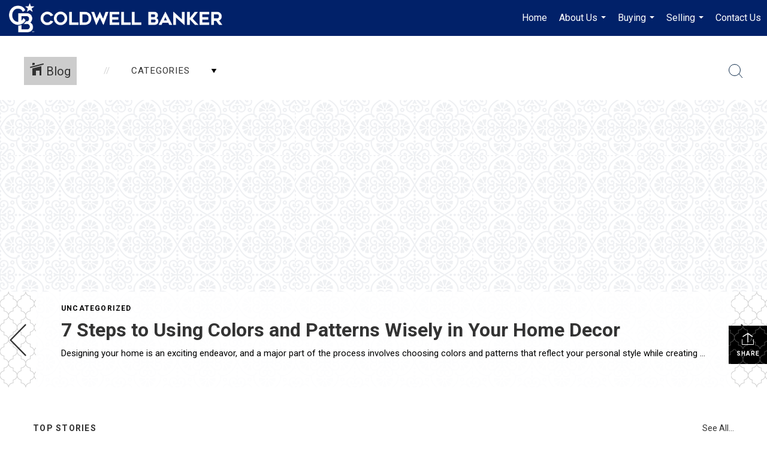

--- FILE ---
content_type: text/html; charset=utf-8
request_url: https://www.google.com/recaptcha/api2/anchor?ar=1&k=6LdmtrYUAAAAAAHk0DIYZUZov8ZzYGbtAIozmHtV&co=aHR0cHM6Ly9yaWNod2lsbHJlYWx0eS5jb206NDQz&hl=en&v=PoyoqOPhxBO7pBk68S4YbpHZ&size=invisible&anchor-ms=20000&execute-ms=30000&cb=qf3zvcwv08qs
body_size: 48371
content:
<!DOCTYPE HTML><html dir="ltr" lang="en"><head><meta http-equiv="Content-Type" content="text/html; charset=UTF-8">
<meta http-equiv="X-UA-Compatible" content="IE=edge">
<title>reCAPTCHA</title>
<style type="text/css">
/* cyrillic-ext */
@font-face {
  font-family: 'Roboto';
  font-style: normal;
  font-weight: 400;
  font-stretch: 100%;
  src: url(//fonts.gstatic.com/s/roboto/v48/KFO7CnqEu92Fr1ME7kSn66aGLdTylUAMa3GUBHMdazTgWw.woff2) format('woff2');
  unicode-range: U+0460-052F, U+1C80-1C8A, U+20B4, U+2DE0-2DFF, U+A640-A69F, U+FE2E-FE2F;
}
/* cyrillic */
@font-face {
  font-family: 'Roboto';
  font-style: normal;
  font-weight: 400;
  font-stretch: 100%;
  src: url(//fonts.gstatic.com/s/roboto/v48/KFO7CnqEu92Fr1ME7kSn66aGLdTylUAMa3iUBHMdazTgWw.woff2) format('woff2');
  unicode-range: U+0301, U+0400-045F, U+0490-0491, U+04B0-04B1, U+2116;
}
/* greek-ext */
@font-face {
  font-family: 'Roboto';
  font-style: normal;
  font-weight: 400;
  font-stretch: 100%;
  src: url(//fonts.gstatic.com/s/roboto/v48/KFO7CnqEu92Fr1ME7kSn66aGLdTylUAMa3CUBHMdazTgWw.woff2) format('woff2');
  unicode-range: U+1F00-1FFF;
}
/* greek */
@font-face {
  font-family: 'Roboto';
  font-style: normal;
  font-weight: 400;
  font-stretch: 100%;
  src: url(//fonts.gstatic.com/s/roboto/v48/KFO7CnqEu92Fr1ME7kSn66aGLdTylUAMa3-UBHMdazTgWw.woff2) format('woff2');
  unicode-range: U+0370-0377, U+037A-037F, U+0384-038A, U+038C, U+038E-03A1, U+03A3-03FF;
}
/* math */
@font-face {
  font-family: 'Roboto';
  font-style: normal;
  font-weight: 400;
  font-stretch: 100%;
  src: url(//fonts.gstatic.com/s/roboto/v48/KFO7CnqEu92Fr1ME7kSn66aGLdTylUAMawCUBHMdazTgWw.woff2) format('woff2');
  unicode-range: U+0302-0303, U+0305, U+0307-0308, U+0310, U+0312, U+0315, U+031A, U+0326-0327, U+032C, U+032F-0330, U+0332-0333, U+0338, U+033A, U+0346, U+034D, U+0391-03A1, U+03A3-03A9, U+03B1-03C9, U+03D1, U+03D5-03D6, U+03F0-03F1, U+03F4-03F5, U+2016-2017, U+2034-2038, U+203C, U+2040, U+2043, U+2047, U+2050, U+2057, U+205F, U+2070-2071, U+2074-208E, U+2090-209C, U+20D0-20DC, U+20E1, U+20E5-20EF, U+2100-2112, U+2114-2115, U+2117-2121, U+2123-214F, U+2190, U+2192, U+2194-21AE, U+21B0-21E5, U+21F1-21F2, U+21F4-2211, U+2213-2214, U+2216-22FF, U+2308-230B, U+2310, U+2319, U+231C-2321, U+2336-237A, U+237C, U+2395, U+239B-23B7, U+23D0, U+23DC-23E1, U+2474-2475, U+25AF, U+25B3, U+25B7, U+25BD, U+25C1, U+25CA, U+25CC, U+25FB, U+266D-266F, U+27C0-27FF, U+2900-2AFF, U+2B0E-2B11, U+2B30-2B4C, U+2BFE, U+3030, U+FF5B, U+FF5D, U+1D400-1D7FF, U+1EE00-1EEFF;
}
/* symbols */
@font-face {
  font-family: 'Roboto';
  font-style: normal;
  font-weight: 400;
  font-stretch: 100%;
  src: url(//fonts.gstatic.com/s/roboto/v48/KFO7CnqEu92Fr1ME7kSn66aGLdTylUAMaxKUBHMdazTgWw.woff2) format('woff2');
  unicode-range: U+0001-000C, U+000E-001F, U+007F-009F, U+20DD-20E0, U+20E2-20E4, U+2150-218F, U+2190, U+2192, U+2194-2199, U+21AF, U+21E6-21F0, U+21F3, U+2218-2219, U+2299, U+22C4-22C6, U+2300-243F, U+2440-244A, U+2460-24FF, U+25A0-27BF, U+2800-28FF, U+2921-2922, U+2981, U+29BF, U+29EB, U+2B00-2BFF, U+4DC0-4DFF, U+FFF9-FFFB, U+10140-1018E, U+10190-1019C, U+101A0, U+101D0-101FD, U+102E0-102FB, U+10E60-10E7E, U+1D2C0-1D2D3, U+1D2E0-1D37F, U+1F000-1F0FF, U+1F100-1F1AD, U+1F1E6-1F1FF, U+1F30D-1F30F, U+1F315, U+1F31C, U+1F31E, U+1F320-1F32C, U+1F336, U+1F378, U+1F37D, U+1F382, U+1F393-1F39F, U+1F3A7-1F3A8, U+1F3AC-1F3AF, U+1F3C2, U+1F3C4-1F3C6, U+1F3CA-1F3CE, U+1F3D4-1F3E0, U+1F3ED, U+1F3F1-1F3F3, U+1F3F5-1F3F7, U+1F408, U+1F415, U+1F41F, U+1F426, U+1F43F, U+1F441-1F442, U+1F444, U+1F446-1F449, U+1F44C-1F44E, U+1F453, U+1F46A, U+1F47D, U+1F4A3, U+1F4B0, U+1F4B3, U+1F4B9, U+1F4BB, U+1F4BF, U+1F4C8-1F4CB, U+1F4D6, U+1F4DA, U+1F4DF, U+1F4E3-1F4E6, U+1F4EA-1F4ED, U+1F4F7, U+1F4F9-1F4FB, U+1F4FD-1F4FE, U+1F503, U+1F507-1F50B, U+1F50D, U+1F512-1F513, U+1F53E-1F54A, U+1F54F-1F5FA, U+1F610, U+1F650-1F67F, U+1F687, U+1F68D, U+1F691, U+1F694, U+1F698, U+1F6AD, U+1F6B2, U+1F6B9-1F6BA, U+1F6BC, U+1F6C6-1F6CF, U+1F6D3-1F6D7, U+1F6E0-1F6EA, U+1F6F0-1F6F3, U+1F6F7-1F6FC, U+1F700-1F7FF, U+1F800-1F80B, U+1F810-1F847, U+1F850-1F859, U+1F860-1F887, U+1F890-1F8AD, U+1F8B0-1F8BB, U+1F8C0-1F8C1, U+1F900-1F90B, U+1F93B, U+1F946, U+1F984, U+1F996, U+1F9E9, U+1FA00-1FA6F, U+1FA70-1FA7C, U+1FA80-1FA89, U+1FA8F-1FAC6, U+1FACE-1FADC, U+1FADF-1FAE9, U+1FAF0-1FAF8, U+1FB00-1FBFF;
}
/* vietnamese */
@font-face {
  font-family: 'Roboto';
  font-style: normal;
  font-weight: 400;
  font-stretch: 100%;
  src: url(//fonts.gstatic.com/s/roboto/v48/KFO7CnqEu92Fr1ME7kSn66aGLdTylUAMa3OUBHMdazTgWw.woff2) format('woff2');
  unicode-range: U+0102-0103, U+0110-0111, U+0128-0129, U+0168-0169, U+01A0-01A1, U+01AF-01B0, U+0300-0301, U+0303-0304, U+0308-0309, U+0323, U+0329, U+1EA0-1EF9, U+20AB;
}
/* latin-ext */
@font-face {
  font-family: 'Roboto';
  font-style: normal;
  font-weight: 400;
  font-stretch: 100%;
  src: url(//fonts.gstatic.com/s/roboto/v48/KFO7CnqEu92Fr1ME7kSn66aGLdTylUAMa3KUBHMdazTgWw.woff2) format('woff2');
  unicode-range: U+0100-02BA, U+02BD-02C5, U+02C7-02CC, U+02CE-02D7, U+02DD-02FF, U+0304, U+0308, U+0329, U+1D00-1DBF, U+1E00-1E9F, U+1EF2-1EFF, U+2020, U+20A0-20AB, U+20AD-20C0, U+2113, U+2C60-2C7F, U+A720-A7FF;
}
/* latin */
@font-face {
  font-family: 'Roboto';
  font-style: normal;
  font-weight: 400;
  font-stretch: 100%;
  src: url(//fonts.gstatic.com/s/roboto/v48/KFO7CnqEu92Fr1ME7kSn66aGLdTylUAMa3yUBHMdazQ.woff2) format('woff2');
  unicode-range: U+0000-00FF, U+0131, U+0152-0153, U+02BB-02BC, U+02C6, U+02DA, U+02DC, U+0304, U+0308, U+0329, U+2000-206F, U+20AC, U+2122, U+2191, U+2193, U+2212, U+2215, U+FEFF, U+FFFD;
}
/* cyrillic-ext */
@font-face {
  font-family: 'Roboto';
  font-style: normal;
  font-weight: 500;
  font-stretch: 100%;
  src: url(//fonts.gstatic.com/s/roboto/v48/KFO7CnqEu92Fr1ME7kSn66aGLdTylUAMa3GUBHMdazTgWw.woff2) format('woff2');
  unicode-range: U+0460-052F, U+1C80-1C8A, U+20B4, U+2DE0-2DFF, U+A640-A69F, U+FE2E-FE2F;
}
/* cyrillic */
@font-face {
  font-family: 'Roboto';
  font-style: normal;
  font-weight: 500;
  font-stretch: 100%;
  src: url(//fonts.gstatic.com/s/roboto/v48/KFO7CnqEu92Fr1ME7kSn66aGLdTylUAMa3iUBHMdazTgWw.woff2) format('woff2');
  unicode-range: U+0301, U+0400-045F, U+0490-0491, U+04B0-04B1, U+2116;
}
/* greek-ext */
@font-face {
  font-family: 'Roboto';
  font-style: normal;
  font-weight: 500;
  font-stretch: 100%;
  src: url(//fonts.gstatic.com/s/roboto/v48/KFO7CnqEu92Fr1ME7kSn66aGLdTylUAMa3CUBHMdazTgWw.woff2) format('woff2');
  unicode-range: U+1F00-1FFF;
}
/* greek */
@font-face {
  font-family: 'Roboto';
  font-style: normal;
  font-weight: 500;
  font-stretch: 100%;
  src: url(//fonts.gstatic.com/s/roboto/v48/KFO7CnqEu92Fr1ME7kSn66aGLdTylUAMa3-UBHMdazTgWw.woff2) format('woff2');
  unicode-range: U+0370-0377, U+037A-037F, U+0384-038A, U+038C, U+038E-03A1, U+03A3-03FF;
}
/* math */
@font-face {
  font-family: 'Roboto';
  font-style: normal;
  font-weight: 500;
  font-stretch: 100%;
  src: url(//fonts.gstatic.com/s/roboto/v48/KFO7CnqEu92Fr1ME7kSn66aGLdTylUAMawCUBHMdazTgWw.woff2) format('woff2');
  unicode-range: U+0302-0303, U+0305, U+0307-0308, U+0310, U+0312, U+0315, U+031A, U+0326-0327, U+032C, U+032F-0330, U+0332-0333, U+0338, U+033A, U+0346, U+034D, U+0391-03A1, U+03A3-03A9, U+03B1-03C9, U+03D1, U+03D5-03D6, U+03F0-03F1, U+03F4-03F5, U+2016-2017, U+2034-2038, U+203C, U+2040, U+2043, U+2047, U+2050, U+2057, U+205F, U+2070-2071, U+2074-208E, U+2090-209C, U+20D0-20DC, U+20E1, U+20E5-20EF, U+2100-2112, U+2114-2115, U+2117-2121, U+2123-214F, U+2190, U+2192, U+2194-21AE, U+21B0-21E5, U+21F1-21F2, U+21F4-2211, U+2213-2214, U+2216-22FF, U+2308-230B, U+2310, U+2319, U+231C-2321, U+2336-237A, U+237C, U+2395, U+239B-23B7, U+23D0, U+23DC-23E1, U+2474-2475, U+25AF, U+25B3, U+25B7, U+25BD, U+25C1, U+25CA, U+25CC, U+25FB, U+266D-266F, U+27C0-27FF, U+2900-2AFF, U+2B0E-2B11, U+2B30-2B4C, U+2BFE, U+3030, U+FF5B, U+FF5D, U+1D400-1D7FF, U+1EE00-1EEFF;
}
/* symbols */
@font-face {
  font-family: 'Roboto';
  font-style: normal;
  font-weight: 500;
  font-stretch: 100%;
  src: url(//fonts.gstatic.com/s/roboto/v48/KFO7CnqEu92Fr1ME7kSn66aGLdTylUAMaxKUBHMdazTgWw.woff2) format('woff2');
  unicode-range: U+0001-000C, U+000E-001F, U+007F-009F, U+20DD-20E0, U+20E2-20E4, U+2150-218F, U+2190, U+2192, U+2194-2199, U+21AF, U+21E6-21F0, U+21F3, U+2218-2219, U+2299, U+22C4-22C6, U+2300-243F, U+2440-244A, U+2460-24FF, U+25A0-27BF, U+2800-28FF, U+2921-2922, U+2981, U+29BF, U+29EB, U+2B00-2BFF, U+4DC0-4DFF, U+FFF9-FFFB, U+10140-1018E, U+10190-1019C, U+101A0, U+101D0-101FD, U+102E0-102FB, U+10E60-10E7E, U+1D2C0-1D2D3, U+1D2E0-1D37F, U+1F000-1F0FF, U+1F100-1F1AD, U+1F1E6-1F1FF, U+1F30D-1F30F, U+1F315, U+1F31C, U+1F31E, U+1F320-1F32C, U+1F336, U+1F378, U+1F37D, U+1F382, U+1F393-1F39F, U+1F3A7-1F3A8, U+1F3AC-1F3AF, U+1F3C2, U+1F3C4-1F3C6, U+1F3CA-1F3CE, U+1F3D4-1F3E0, U+1F3ED, U+1F3F1-1F3F3, U+1F3F5-1F3F7, U+1F408, U+1F415, U+1F41F, U+1F426, U+1F43F, U+1F441-1F442, U+1F444, U+1F446-1F449, U+1F44C-1F44E, U+1F453, U+1F46A, U+1F47D, U+1F4A3, U+1F4B0, U+1F4B3, U+1F4B9, U+1F4BB, U+1F4BF, U+1F4C8-1F4CB, U+1F4D6, U+1F4DA, U+1F4DF, U+1F4E3-1F4E6, U+1F4EA-1F4ED, U+1F4F7, U+1F4F9-1F4FB, U+1F4FD-1F4FE, U+1F503, U+1F507-1F50B, U+1F50D, U+1F512-1F513, U+1F53E-1F54A, U+1F54F-1F5FA, U+1F610, U+1F650-1F67F, U+1F687, U+1F68D, U+1F691, U+1F694, U+1F698, U+1F6AD, U+1F6B2, U+1F6B9-1F6BA, U+1F6BC, U+1F6C6-1F6CF, U+1F6D3-1F6D7, U+1F6E0-1F6EA, U+1F6F0-1F6F3, U+1F6F7-1F6FC, U+1F700-1F7FF, U+1F800-1F80B, U+1F810-1F847, U+1F850-1F859, U+1F860-1F887, U+1F890-1F8AD, U+1F8B0-1F8BB, U+1F8C0-1F8C1, U+1F900-1F90B, U+1F93B, U+1F946, U+1F984, U+1F996, U+1F9E9, U+1FA00-1FA6F, U+1FA70-1FA7C, U+1FA80-1FA89, U+1FA8F-1FAC6, U+1FACE-1FADC, U+1FADF-1FAE9, U+1FAF0-1FAF8, U+1FB00-1FBFF;
}
/* vietnamese */
@font-face {
  font-family: 'Roboto';
  font-style: normal;
  font-weight: 500;
  font-stretch: 100%;
  src: url(//fonts.gstatic.com/s/roboto/v48/KFO7CnqEu92Fr1ME7kSn66aGLdTylUAMa3OUBHMdazTgWw.woff2) format('woff2');
  unicode-range: U+0102-0103, U+0110-0111, U+0128-0129, U+0168-0169, U+01A0-01A1, U+01AF-01B0, U+0300-0301, U+0303-0304, U+0308-0309, U+0323, U+0329, U+1EA0-1EF9, U+20AB;
}
/* latin-ext */
@font-face {
  font-family: 'Roboto';
  font-style: normal;
  font-weight: 500;
  font-stretch: 100%;
  src: url(//fonts.gstatic.com/s/roboto/v48/KFO7CnqEu92Fr1ME7kSn66aGLdTylUAMa3KUBHMdazTgWw.woff2) format('woff2');
  unicode-range: U+0100-02BA, U+02BD-02C5, U+02C7-02CC, U+02CE-02D7, U+02DD-02FF, U+0304, U+0308, U+0329, U+1D00-1DBF, U+1E00-1E9F, U+1EF2-1EFF, U+2020, U+20A0-20AB, U+20AD-20C0, U+2113, U+2C60-2C7F, U+A720-A7FF;
}
/* latin */
@font-face {
  font-family: 'Roboto';
  font-style: normal;
  font-weight: 500;
  font-stretch: 100%;
  src: url(//fonts.gstatic.com/s/roboto/v48/KFO7CnqEu92Fr1ME7kSn66aGLdTylUAMa3yUBHMdazQ.woff2) format('woff2');
  unicode-range: U+0000-00FF, U+0131, U+0152-0153, U+02BB-02BC, U+02C6, U+02DA, U+02DC, U+0304, U+0308, U+0329, U+2000-206F, U+20AC, U+2122, U+2191, U+2193, U+2212, U+2215, U+FEFF, U+FFFD;
}
/* cyrillic-ext */
@font-face {
  font-family: 'Roboto';
  font-style: normal;
  font-weight: 900;
  font-stretch: 100%;
  src: url(//fonts.gstatic.com/s/roboto/v48/KFO7CnqEu92Fr1ME7kSn66aGLdTylUAMa3GUBHMdazTgWw.woff2) format('woff2');
  unicode-range: U+0460-052F, U+1C80-1C8A, U+20B4, U+2DE0-2DFF, U+A640-A69F, U+FE2E-FE2F;
}
/* cyrillic */
@font-face {
  font-family: 'Roboto';
  font-style: normal;
  font-weight: 900;
  font-stretch: 100%;
  src: url(//fonts.gstatic.com/s/roboto/v48/KFO7CnqEu92Fr1ME7kSn66aGLdTylUAMa3iUBHMdazTgWw.woff2) format('woff2');
  unicode-range: U+0301, U+0400-045F, U+0490-0491, U+04B0-04B1, U+2116;
}
/* greek-ext */
@font-face {
  font-family: 'Roboto';
  font-style: normal;
  font-weight: 900;
  font-stretch: 100%;
  src: url(//fonts.gstatic.com/s/roboto/v48/KFO7CnqEu92Fr1ME7kSn66aGLdTylUAMa3CUBHMdazTgWw.woff2) format('woff2');
  unicode-range: U+1F00-1FFF;
}
/* greek */
@font-face {
  font-family: 'Roboto';
  font-style: normal;
  font-weight: 900;
  font-stretch: 100%;
  src: url(//fonts.gstatic.com/s/roboto/v48/KFO7CnqEu92Fr1ME7kSn66aGLdTylUAMa3-UBHMdazTgWw.woff2) format('woff2');
  unicode-range: U+0370-0377, U+037A-037F, U+0384-038A, U+038C, U+038E-03A1, U+03A3-03FF;
}
/* math */
@font-face {
  font-family: 'Roboto';
  font-style: normal;
  font-weight: 900;
  font-stretch: 100%;
  src: url(//fonts.gstatic.com/s/roboto/v48/KFO7CnqEu92Fr1ME7kSn66aGLdTylUAMawCUBHMdazTgWw.woff2) format('woff2');
  unicode-range: U+0302-0303, U+0305, U+0307-0308, U+0310, U+0312, U+0315, U+031A, U+0326-0327, U+032C, U+032F-0330, U+0332-0333, U+0338, U+033A, U+0346, U+034D, U+0391-03A1, U+03A3-03A9, U+03B1-03C9, U+03D1, U+03D5-03D6, U+03F0-03F1, U+03F4-03F5, U+2016-2017, U+2034-2038, U+203C, U+2040, U+2043, U+2047, U+2050, U+2057, U+205F, U+2070-2071, U+2074-208E, U+2090-209C, U+20D0-20DC, U+20E1, U+20E5-20EF, U+2100-2112, U+2114-2115, U+2117-2121, U+2123-214F, U+2190, U+2192, U+2194-21AE, U+21B0-21E5, U+21F1-21F2, U+21F4-2211, U+2213-2214, U+2216-22FF, U+2308-230B, U+2310, U+2319, U+231C-2321, U+2336-237A, U+237C, U+2395, U+239B-23B7, U+23D0, U+23DC-23E1, U+2474-2475, U+25AF, U+25B3, U+25B7, U+25BD, U+25C1, U+25CA, U+25CC, U+25FB, U+266D-266F, U+27C0-27FF, U+2900-2AFF, U+2B0E-2B11, U+2B30-2B4C, U+2BFE, U+3030, U+FF5B, U+FF5D, U+1D400-1D7FF, U+1EE00-1EEFF;
}
/* symbols */
@font-face {
  font-family: 'Roboto';
  font-style: normal;
  font-weight: 900;
  font-stretch: 100%;
  src: url(//fonts.gstatic.com/s/roboto/v48/KFO7CnqEu92Fr1ME7kSn66aGLdTylUAMaxKUBHMdazTgWw.woff2) format('woff2');
  unicode-range: U+0001-000C, U+000E-001F, U+007F-009F, U+20DD-20E0, U+20E2-20E4, U+2150-218F, U+2190, U+2192, U+2194-2199, U+21AF, U+21E6-21F0, U+21F3, U+2218-2219, U+2299, U+22C4-22C6, U+2300-243F, U+2440-244A, U+2460-24FF, U+25A0-27BF, U+2800-28FF, U+2921-2922, U+2981, U+29BF, U+29EB, U+2B00-2BFF, U+4DC0-4DFF, U+FFF9-FFFB, U+10140-1018E, U+10190-1019C, U+101A0, U+101D0-101FD, U+102E0-102FB, U+10E60-10E7E, U+1D2C0-1D2D3, U+1D2E0-1D37F, U+1F000-1F0FF, U+1F100-1F1AD, U+1F1E6-1F1FF, U+1F30D-1F30F, U+1F315, U+1F31C, U+1F31E, U+1F320-1F32C, U+1F336, U+1F378, U+1F37D, U+1F382, U+1F393-1F39F, U+1F3A7-1F3A8, U+1F3AC-1F3AF, U+1F3C2, U+1F3C4-1F3C6, U+1F3CA-1F3CE, U+1F3D4-1F3E0, U+1F3ED, U+1F3F1-1F3F3, U+1F3F5-1F3F7, U+1F408, U+1F415, U+1F41F, U+1F426, U+1F43F, U+1F441-1F442, U+1F444, U+1F446-1F449, U+1F44C-1F44E, U+1F453, U+1F46A, U+1F47D, U+1F4A3, U+1F4B0, U+1F4B3, U+1F4B9, U+1F4BB, U+1F4BF, U+1F4C8-1F4CB, U+1F4D6, U+1F4DA, U+1F4DF, U+1F4E3-1F4E6, U+1F4EA-1F4ED, U+1F4F7, U+1F4F9-1F4FB, U+1F4FD-1F4FE, U+1F503, U+1F507-1F50B, U+1F50D, U+1F512-1F513, U+1F53E-1F54A, U+1F54F-1F5FA, U+1F610, U+1F650-1F67F, U+1F687, U+1F68D, U+1F691, U+1F694, U+1F698, U+1F6AD, U+1F6B2, U+1F6B9-1F6BA, U+1F6BC, U+1F6C6-1F6CF, U+1F6D3-1F6D7, U+1F6E0-1F6EA, U+1F6F0-1F6F3, U+1F6F7-1F6FC, U+1F700-1F7FF, U+1F800-1F80B, U+1F810-1F847, U+1F850-1F859, U+1F860-1F887, U+1F890-1F8AD, U+1F8B0-1F8BB, U+1F8C0-1F8C1, U+1F900-1F90B, U+1F93B, U+1F946, U+1F984, U+1F996, U+1F9E9, U+1FA00-1FA6F, U+1FA70-1FA7C, U+1FA80-1FA89, U+1FA8F-1FAC6, U+1FACE-1FADC, U+1FADF-1FAE9, U+1FAF0-1FAF8, U+1FB00-1FBFF;
}
/* vietnamese */
@font-face {
  font-family: 'Roboto';
  font-style: normal;
  font-weight: 900;
  font-stretch: 100%;
  src: url(//fonts.gstatic.com/s/roboto/v48/KFO7CnqEu92Fr1ME7kSn66aGLdTylUAMa3OUBHMdazTgWw.woff2) format('woff2');
  unicode-range: U+0102-0103, U+0110-0111, U+0128-0129, U+0168-0169, U+01A0-01A1, U+01AF-01B0, U+0300-0301, U+0303-0304, U+0308-0309, U+0323, U+0329, U+1EA0-1EF9, U+20AB;
}
/* latin-ext */
@font-face {
  font-family: 'Roboto';
  font-style: normal;
  font-weight: 900;
  font-stretch: 100%;
  src: url(//fonts.gstatic.com/s/roboto/v48/KFO7CnqEu92Fr1ME7kSn66aGLdTylUAMa3KUBHMdazTgWw.woff2) format('woff2');
  unicode-range: U+0100-02BA, U+02BD-02C5, U+02C7-02CC, U+02CE-02D7, U+02DD-02FF, U+0304, U+0308, U+0329, U+1D00-1DBF, U+1E00-1E9F, U+1EF2-1EFF, U+2020, U+20A0-20AB, U+20AD-20C0, U+2113, U+2C60-2C7F, U+A720-A7FF;
}
/* latin */
@font-face {
  font-family: 'Roboto';
  font-style: normal;
  font-weight: 900;
  font-stretch: 100%;
  src: url(//fonts.gstatic.com/s/roboto/v48/KFO7CnqEu92Fr1ME7kSn66aGLdTylUAMa3yUBHMdazQ.woff2) format('woff2');
  unicode-range: U+0000-00FF, U+0131, U+0152-0153, U+02BB-02BC, U+02C6, U+02DA, U+02DC, U+0304, U+0308, U+0329, U+2000-206F, U+20AC, U+2122, U+2191, U+2193, U+2212, U+2215, U+FEFF, U+FFFD;
}

</style>
<link rel="stylesheet" type="text/css" href="https://www.gstatic.com/recaptcha/releases/PoyoqOPhxBO7pBk68S4YbpHZ/styles__ltr.css">
<script nonce="m_RLUuAShv7HxZC4Gf9VJQ" type="text/javascript">window['__recaptcha_api'] = 'https://www.google.com/recaptcha/api2/';</script>
<script type="text/javascript" src="https://www.gstatic.com/recaptcha/releases/PoyoqOPhxBO7pBk68S4YbpHZ/recaptcha__en.js" nonce="m_RLUuAShv7HxZC4Gf9VJQ">
      
    </script></head>
<body><div id="rc-anchor-alert" class="rc-anchor-alert"></div>
<input type="hidden" id="recaptcha-token" value="[base64]">
<script type="text/javascript" nonce="m_RLUuAShv7HxZC4Gf9VJQ">
      recaptcha.anchor.Main.init("[\x22ainput\x22,[\x22bgdata\x22,\x22\x22,\[base64]/[base64]/[base64]/KE4oMTI0LHYsdi5HKSxMWihsLHYpKTpOKDEyNCx2LGwpLFYpLHYpLFQpKSxGKDE3MSx2KX0scjc9ZnVuY3Rpb24obCl7cmV0dXJuIGx9LEM9ZnVuY3Rpb24obCxWLHYpe04odixsLFYpLFZbYWtdPTI3OTZ9LG49ZnVuY3Rpb24obCxWKXtWLlg9KChWLlg/[base64]/[base64]/[base64]/[base64]/[base64]/[base64]/[base64]/[base64]/[base64]/[base64]/[base64]\\u003d\x22,\[base64]\\u003d\x22,\x22w5zDo2/[base64]/wqrDkSF2cSEVfcOKwqsFwoLCi8K+aMONwq3CocKjwrfCjsOxNSoeLsKMBsKNcxgKL3vCsiN0wo0JWVnDncK4GcOVVcKbwrc8worCojBjw4/[base64]/cjx0WMObw4w+BDbCm8OBBcOEw6QJcHLDvhfCm37Ci8KxwoDDlXN/VHQtw4dpIQzDjQt2woc+F8KQw5PDhUTCs8OHw7FlwoHCt8K3QsKRYVXCgsOyw4PDm8OgdsO6w6PCkcKew7cXwrQzwp9xwo/CmsOsw4kXwrfDjcKbw57CszRaFsOReMOgT1HDtHcCw6nCmmQlw5vDgzdgwqoiw7jCvyDDjnhUA8K+wqpKPsOmHsKxEsKhwqgiw6LCoArCr8ONKFQyHDvDkUvCkBp0wqRPScOzFFx7c8O8wovCrn5QwoR4wqfCkDhew6TDvVkvYhPCosOHwpw0UsOYw57Ci8O5wqZPJV/DuH8dEXIdCcONFXNWbGDCssOPcwdobnVjw4XCrcOUwq3CuMOrcn0ILsK0wrg6wpYrw73Di8KsATzDpRFTd8OdUBrCjcKYLibDsMONLsK/w7NMwpLDoTnDgl/CvxzCknHCkVfDosK8FR8Sw4NXw64YAsK+a8KSNyx+JBzCiAXDkRnDqkzDvGbDuMK5woFfwpvCpcOqOXrDnRnCqsK2IizCuGrDk8Kbw5w1LsKzJlI3w7nChk/DhhHDusKGR8OTwq/DlxsebFfCljfDtSHCtyQUPgbCnMOewrcnw7zDlMKdRT3ClBd8aU/DpsKcwqDDmHrDpsKEESzDtcOgKVJqw7tqw7rDscKuX0DDvcOLazoOc8KPEyjChzjDhsOkNVPDqA0IJMK5wpjCrMKGWcO3w4fCkShowr0/wrBMMhPCvsORG8KdwodNEmNMCh96CcKSAANtchDDm2FbE0JJwrzChRnCusKAw77Dt8Oiw6suIRjCo8Kaw7o9ZCLDnsKHRkkkwrgwTFJzKsObw73DncKyw7Jdw5w8RQfCtmdCEMKRw7VrNcKaw4wowphHcMK8woUFKCtlw5ZhbsKGw6RGwq/CvcKbOG3DicK4chMTw5Eiw49qcRbCmcOIHlPDrTYLSjo4ZTVIwrpacgzDgDvDj8KDJgRNLsKQEsKCwotJCy/DiX7CrVQBw4YHdVbDh8O9wqHDphfDu8OzXcOBwrUHH2VjAiXDogtCwpXDj8O8PhTDjcKPGQxdE8O9w6TDgsKlw6jCmUDCmcO2H2fCsMK8w649wonCuz7CgMOrLMO/wpIQH01BwqPClzxIdwXDkiVmbgISwr00w7vDgcKAw44OIR55HTQkwozDrVPCskIaG8KVAgTCm8OwcijDlB/[base64]/[base64]/ChSVlG3nCsy47ZUXDmg4Jw5jCm8OxEMONwrjCvcKTIsKSCcKrw5xXw6ZKwoLCnjbChBsxwqPCtjFpwp3CnRHDr8OREcOzQHdGJsOICRE9wqvCgcO/w5hbasKMVkDCgxXDqBvCpsOJCzRaW8Otw63CpyfChsOTwoTDtVhXcU/CgMOdw63CvcOMwrbCjTl9wqPDocOawrxLw5YJw44nCnkbw6jDtsK4GTDCs8OUSBPDpmDDtMOBEmJNwqsowrpAw49kw7vDvSsww4UgEcO8wrMWwofDllpAB8KSw6bDo8OpJsOwVDx6aXQofyjCisOEcMOuPsOYw5YDSsOSK8ObZ8K+E8KtwpbCkR7DgBdYFxvCpcK2DS/DicOjw7nDn8OdTALCncOVdgMBQUnDgDdlwoLCtsOzTsO8bMKBw6XDqTDDmmZYw6bDvMK9Eh/DimIOfDPCuEIiLjJwQHDCgWp5wrYrwq0hWCBYwq1IMMKfeMKMCMOfwr/CsMKMwrrCpGHDhwZuw7FKw4scLy/[base64]/CvsKmGWPCpcK7RV3DjgEUw6ERYMKCUsOVLcK2woAaw5zCsWJ7w6Mvw5oAw5l0wrFcesOhPV9Sw7xkw6JuUjDClMO4wqvCshEBwrlBfsO4worDl8Opem5Qw7LChxnChTLDosOwR1o7w6rCq0Q6w4zCkyltbk3DtcOUwqQUw4/Cg8OMwrg8wo8DI8OIw5bCkhHDgMO8wrnDvMOKwrtFw68HBCDDlxxEwpR8w7VvHULCuwE1R8ObdQ8deQ7Dt8KgwqXCslPCjsO1w4QHHMKIKMO/wrhMw7bCmcKCKMK5wrghw4kpwotPYnjDiBlowqgJw6kJwrnDksOmD8K/w4LDgGsZwrMIXsOPH03CkxIVw643fxhaw6/[base64]/CpcKqLgc5woBVw6XDtgVkRxjDrhgxwoBdwpl0d1MRAcO0wqXCjcKUwp1nwqXDtMORIDPCuMOyw4pZwprClzDCpsOPHjrCrMK/[base64]/CpFvDgcOEAcOiw4jDk8O2w5IUwoNHw4QnKTzCvcKoIMOaEcOUA0fDgljDrcOMw6TDmWc7wpV0w77DocOuwoh5w7HCusKFeMKGZcK9M8KrVHTCm39UwonDlE9/STLCvMOoQnhkMMOdDcO2w65vWC/DksKiBsKHfC7DrXfCosK7w6fCkmNRwroOwp97wp/DiBzCs8KTPxI+w6g4wpzDkMK+worCsMOow7RewqPDi8Klw6/DgcK3wrnDhEDCilpofms7wpXDgsKYw7gAXQcwTDbCnzgkBMOsw6l4woLCgcKdw5fDmMKhw6sFw4pcCMOFwpAww7FpG8OIwrnCgkLCt8OSw6HDqMOPMMKmcsOfw4tIIcOOAsO0UH/[base64]/CvHQOwpfCpcKTwrDClgLCisOewrDDtMOrwooTwoJmMsOcwrLDuMKjYMORLsKuwqXCt8OGEXvCnRjDq2zClcONw4NdCl9OGcOwwrk1NsKawqnDmcObQT/Dv8O9a8OjwpzCrMKgUsKoGjYieXXCkMOxZ8O4VngKwo7CtHwnY8OuSRNgwq3Dq8Oqb27Ch8Kxw7RrHMKSdsK0wrlDw69nOcODw54+bABEMjVzdm/CksKuDMKgOlPDrsK0P8KPXkwEwqTCucOWacOffBDDn8OIwoM3LcKFw5BFw6wbditrP8OAD13CowXCm8OiA8OwdwzCnMOqwrBNwrM9wo/DmcOnwrPCo1IFw4ogwocmasOpJMOoWHAkBcK3w7vCrw1dU3bDi8OEcAZ9CcK8ewQ5wrl6W0XDkcKrB8K8VwnDo27Cv34+N8Owwr8mVixWAHTDhMOLJVfCqsOQwoZ/JsKcwozDqsKPXsOLeMKZwrvCusKBwpvDhBdow4vCucKKQcOjXsKpZcK2H0DCkHXDgMOnO8OiTTAjwpBBwrPDvFDDon5LJsOsF27CsWQPwrluNEfDvD/ChlvClTzDpcODw7TCmcOmwo7CpgDCiUPDlsKcwqEBYcK+w78HwrTCsxYWwqpsKQ7DoFTDvsKBwoorLELDsw7DucOKEkLDgE1DNlUdw5QOL8Kuw4vCmMOGWsKVAQJSSywfwrZfwqbDpcOoPn9yDcKew50/w5dke20IJXPDkMKcU0k7dx/DnMOHw47Dl0jCrsOZJxV/KlLDg8OFb0XCt8Omw4zCjw3CtDJzZcKww5Qow47Diw17wpzDnwx/ccK9w7xXw5hsw49TFsKxbcKtQMOBIcKjwpUfwoI2w4MkXMO8IsOELcOWwoTCt8KQwoXDoDJ8w4/DlB4SL8OgVcKYTsOIdMOSDWRRU8OcwpPDgcOIwrvCpMKyRVpJXsKOcDl7wqTDtsKJwoPChsKiC8O/[base64]/[base64]/[base64]/[base64]/wq49DMObw405w4/CtwhBcMOlRBfDiMOQUwvDtWnCtAXCnMK3wqbCh8KgITnChMO1HFQTwrMiUDFPw45aU2nCqjbDlBQXBcOXX8OWw47DnE7DucOPw6PDgVbDqVLDqVbCosK8w6tvw6w6CEUQf8KawojCqhvCnMOTwpzCsDdQGhRSSz/DpkJXw5rDqzVuwoI1GFrChMKwwrzDmsOlEVbCqBTCvsKqEMOzNVMqwr/[base64]/[base64]/M8OHw4pZMFvCvsOIwr/DrTzCqsO0ZVhWAzvDn8OLwrkaw5EYwrHDhXxnZMKiNMK4Z2jCs3dvwqnDqcOvw5sFwr1KPsOnw7dJw5UIwrQ3bsKZw7nDh8KNJsO/VlfChBc5wqzCjEDCssK2w7UIQ8KZw47CslIxOn3CthlDElHCn25rw5fCiMO+w7N+bD8/KMO/[base64]/CsnFlwpIewrPCrAvChldMw5sBJWXDrG3ChcO/wrxCL1XDnMKHw6/[base64]/w5/CoUfCkWccO8OkHn0ZwrEVfcKLHsOFw7XCrAtXw65qw7nDlBXCsELDgsOqO3fChzzCiV1Jw7wleRLDj8OVwr0sFMOXw5PCjWzCkHLCvwA1d8ONdsO/UcKSBi0pXyZswoMaw4/[base64]/Co8KLB10oHhNKd2XDnnFjw6/[base64]/Di8KwQBBewodFW8O2Bk7Di3pvwqYAwqsowqplRAbCqxPCjGjDiHrDmmrCgcKcJg9OXDYUwp7DtkYUw7DClcOYw6MYwqbDqsO6Ihkow4RVwpFQVsK0IkTCqkLDicK/fHJ1HkrCk8KcfyXDrHY+w4Zjw45BPhI5HjnCn8O8dXLCm8KXYsKZScOHwo99dsK4UXQBw63CtmzCgFk7wqIXZRsVw711wqPDsQ/DoQI2Bmkxw7rDncKhw4QNwrs2FsKKwqAnwrjCs8O1w7/DskvDrMOaw6bDuWkqAmLClsO6wqgeQcOfwrMew6bChTQDw5hPbgppFMOLw6hNwobCqcODw4xkbsOSL8Ove8O0JGpjwpMRw43CkcKcw7PCgWjDuWBiQj0uwp/Cr0Icw7F5UMKNwr5aEcOmLzgHfnAFD8KlwqjDkHwSAMOMw5FOVMOMXMKuwo7DmmUqwovCscKZw5Ntw5MGQ8OwwpzChAHCosKWwonDksO9UsKEDBTDiwnCjB/[base64]/w7IFw6kBS8KRwqogMsO7SHBLGsOkL8OfSERvwoALw7zCjcOcwrp5wprCmDfDjSpCaw7CpQbDgcKkw4VYwoLDtTjCqm46wqPCpMOew7bCu1NOwrzDvCfDjsKlRsKJwqrDsMKXwpDCm2kswq0EwqDDs8OvQ8Kmwr/Crz45Jg90TsKSwqJVWzouwoVQasKbw7XCjsOEIQ/Cl8OvCMKVQcK4GFMIwqzDscKyUlnCkcKOMGzCu8K/JcK6wrYmahnDn8Khw5jDucOuBcKTwqU6wo1JLiJNCWAPwrvClsOgQgFIXcOHwo3Cg8OgwqU4wpzDngUwGsK6w6E8CjTCqMOuw4vDr1TCpQ/Dm8Kjw6laehx1w4Abw6PDlcKjw5RUwpzDkw4GwpTCpsO+IFwzwrF2w64rw5YDwo0Nd8OAw71kd24YSxPCnxU/OQh7wrLCkH9rVW3DgBHDrcO/AsOyEG/[base64]/[base64]/ChB7DlcOIw6LCnTwYF8KqUF0ccMO6a8K9wqLDpMOmw6EGw4rCj8OtXm3DnU5Ewp3DuWN4fMOlw4NWwr7CvzLCgkIGUzglwqbDvsOAw5g3w6cqw4rCnsKPGy/Dp8KcwpETwqgEO8O3VgrCjcOZwrfCnMOUwqbCvn0Cw6PDshwEwqIdRhPDvMO2AXNRBnETE8O9Z8OfNlF4H8KQw7TDqmZqw6sQEFbDv3Fdw6fCpF3DmsKbJUFQw5/ColR3wpPCnxxoQ3vDpxXChUfCl8Oswr/DgsOdUSPDrwXCksKbMBtrwojCm197w6g6RMKQIMO3Vxd+wodEfcKcB1sTwq4HwojDg8K3OcK4cx/CjxnCrEnDi0jDo8OMw7bCusKHw6JRQsKBMCN4Z045FwbCkUfCti7ClVDDtE0KDMKaA8KbwrbCrwzDuFTDpcK2aDrClcKADcOEwqzDhMKSSMOFNsKzw45AORorwo3CjiLClsKkw7/CiBDDpnjDkXB/[base64]/DihXDusO1w68mNMOqcsOFwpQ7ZgHDv8KTwonDo8Kfw7zCvcKAfjjCt8KzFcK0wpQJeVdaBgvCicKfw63DicKZwoXCkTRqXXh8HBDCrMKVUMOxT8Kmw6bDpcOXwqtJKcOHa8KHw5LCncOgwqbCpAkfF8KzEgs6PsOvw7UYbcODVsKdw4fDrcK/UWBWN2vCvMOCe8KYNlIAT3TDtMOpFm15MmsKwq1Tw5YgK8KNwp9Kw4fDhCAiSGDCq8KDw7kwwqcjJANHw7/DjsKoS8KNfjfCkMOjw7rCv8O2w7vDqsK6wovCiQDDucOIwoAvwqrDkMKeCn/CpnlAesK/wrTDksObwp0Jw7hIeMOAw5dRMMODQsOawr3DoQgPwoLCm8OtWsKEwo5SBlscwpNtw7fCj8O+wqTCuTTChcOFbDzDrMOUwpLDvGg+w6R1wotHesKWw6UMwp7Cu1s8GSFCwo/DnRnCmXwBwr8YwqbDt8KbEMKkwrEvw4VpfcOKwrpnwr8uw5PDjVPDjcKrw7FCCgh+w5w5BxzCkHnDjk0EDQtqwqFoO1gFwr5mCsKnQ8KFwojCqVnDq8K1wq3DpcK4woQmbgHCoGt5woknYMOQwp3CuS1mK17Cj8K0H8OtMBYBw4LCrk/Cj2Jswphqw5XCtcOYRzdYO3pNYsODWsK+L8K8w5zChMOCw4hFwrAHYBTCgMOGBjsZwrnDiMOWQjcJdcKVJknCjisgwo4CNMO/[base64]/Dr8K/w5pZYMOBwqpZw6TCn1XCknLDm8KrCFXCjibCscKuNhPDsMKkw7HCr0tYAsOHfgHDkMKDScOMJMKhw58HwpRRwqfClMKfwovCiMKPwqYfwprCkcOswrLDqG7DsWhpAT1DVDpEw6hDPMOBwptmw7zDq0wPEH7CnlAQw4sowpl9w5nDvjfCmC0fw4bCsEMew5/DngzDvUBrwpAFw4ssw68VZlzCn8KFK8O/woTCmcKbwpgRwoVzblYsUi5ieH7CsQM8ScOSwrLCuy89Hw/DhjU+asKAw4DDu8OmTMOkw6FEw7YOwofCo0Vgw4Z6fhVkfQ9PLcOxNcOJwohSwqzDr8K9wohiAcKIwoxqJcOJw4MADyFTwrZBw7PCgcO2KMKEwp7Dt8O9w7zCt8One2UmKX3Ch2BWb8OVw4PDrmjDggbDvzLCqcOPwp0sLD/Dji7DvcO0a8Osw6Ucw5E6w6TCnMONwrxXfg3DkCJIdTJewoLDm8KhAMOhwprCtQVqwqoIBDLDl8O+AcOnMMKoRsOXw7/CgGlOw6TCosKWwrNNwo/CoVjDpsKrdcOjw6Z0wq7CniTCh11SRw/Ch8K4w5lREkbCuX3DjcK4QUHDqA4RJRbDng3DhMOTw75mXRdBPcKqw4zCn2J0wpTCpsOFw7Uywrtyw6IKwpYYacKewp/Cp8KEw7QDFVddc8KBK37DicK6JMKLw5UIw48Dw5NYaH4EwoLCvsO5w4LDo0giw7RCwpgqw7d2w47CuWLCnlfDqsKYcVbCp8OoSFvCi8KECWrDp8OKZl50W3g5wq7DmRRBwoIvw4o1w4Apw68XaQPChzkMLcOvwrrCncODYMOqYU/[base64]/DgF7Dv8OiwqLCiBceKMO/QcKnEjTCohrCsR40Ji7DnkthI8OfFhfDt8ODwo9ZGVjCiDvDvyjCm8OqI8KHIMKowpzDs8Oawq0KPltnwp/[base64]/w7MQMx1lw4nCjj7CvgfDjS/CviJxCcKGNysuwplLw5LDgcK8w5bCn8Kod2cIw6nDohgLw4kQGWZrbADDmgbCiFrDrMOMwokdwoXDqsO/w4QdFQ8ZR8Ogw77Cky7CqEPCs8OGMsKjwqPCjVzClcKSPMKFw6AQHlgGYcOYw7d8IBbCs8OMDsKew57DnEwzGA7CqCENwox7w6nCqSrCnjtdwoXDt8K+wow3wrXConU/[base64]/[base64]/Ck8KNEEgBw7sfNsKaw41gKlnCuxPCvEohw6DDuQDDk3bCjMOEbMKJwqBVworCiwrCuEXDqcO/PQTDu8KzRMOcwpDCmXVpfWDDvMOcY13Dv1Njw6LDtcKAU37ChsO2wq0ZwqQpN8K/[base64]/[base64]/ClX0LbcOkwqBcw6vDtMK4DWp/w6fDp18mQcK6wqTCkcO+CMOHwrQ9C8ObIcKTSkwAw5I8XsOiw5HCrwfCvMO+UTsOaBgww5nCpjpEwoTDsBhrfcK7woxQS8Otw6rCmU3Dq8OYwqrDsGFoCjLDtcKWJETDrUZpPCfDrsOTwqHDpMOTwo/CiDDCmsKaDjnClsKCwpcww6PDpj1vwp5EQsK8bsOlw6/[base64]/wp/DljzDqwt4YBRXwo4Pcwk/NcOmPWN7w4MGNSIswoYuVcKfXMKiVDjDkyXDtsKxw63Du23CpsO3eToRGkDCu8KywqjDpMKeaMOhGsO4wrLCgkTDosKhIkXCkMKjAcORw77DncOdRAXCmizDnkDDp8OcRMOvaMONeMK3wqIDLsODw7HCq8OwXTfCsi5/wqnClQ8qwrRbwpfDjcOBw7MnDcO7wpnCn27DjXjDvMKmNENhV8OIw4TDucK6M2Vvw67ClMKIwrxYEcKjw7DCogYPw4LDlTZpwq/Dj2tlwqtLA8Olwpc8w582TcOLbU7CnQd7Z8KzwrTCh8Oiw7bCtMOTw7hrFjDCn8KOwrDCtyhsWMKHw7dGb8KZw5tXbMO/w5zDsiZJw69LwqrCvQ9Ja8OIwpnDocOWAcKRwoDDvsKgbcKwwrLCiit7dUQudAzCi8Obw6lZMsOaSz9kw7PCtUbDgxLDtX0gdMKTw59GT8KSwoA9w7bDjcO4CWLDh8KMRn7Cnk3CnMOFTcOuw6zCknw1w5TCncO/w7XDosKzwpjCvgMVI8OSGkddw4DCvsKYwpzDjcODw5nDsMOWwr5ww59CV8Ovw5/[base64]/Ck8K0w5PCi8KnwrV+w4vDhzDCjzrCkj/[base64]/Dplg4acKlKgYnwrh2JHjCpRjDtMOWw7o3wqLCnMOwwpzCuVbDv0odwr4ne8O+w4pvwqTDuMOrK8Kjw4PCkQQXw5k0PMOWw5cMZiUdw43DpcKAGcOyw5sZcBvCmcO8YMKDw5bCucK4w5BOEsOEw6nDo8O/fsKmZV/[base64]/CksKuEsOIw51MV8KrwqDCiMOfwr42woMTZCcIwrrCoMOgChN8TynCi8OswrkLw4YTBn0bw7DClcKCwrzDn17DsMOYwp8vcMKERmFYFCJ+w77DhXPChcODd8OqwpQPw4x/w7BeSXHCm19SI3RFJVXChw7DkcOqwq5hwqbCkMOJXcKiwocvwpTDt37DiTvDogNeZVBMK8OwKWxWwq7CtlxxKcORw61hZFnDsnx/w6w5w4JSABnDhz4qw5PDqMKZw4Z2CcOTw6AoaTfDiyUAK0YCw73CqsK0SiAXw4rDmcKjwqjDv8O1FMOPw4vDg8OQw59TwrzCmMOWw6UtwpvCncODw5bDsjt/w4nCnBbDqMKOHwLCniLDnh7CpDheT8KdDEzDvT4+w4B0w6sgwoXDtkg4wq55wpvDrsKjw4dlwoPDi8KdSDMtBcKwK8KYKMOKwqPDgk3CoSfDghJIwqfDsUTCg29OfMOPwrrDoMKtw7DCnsKIw6DCt8O4N8Kyw7TDsw/DiSjDr8O+dMKBD8OWOD5jw5nDsEnDpcKJHcO7VsOCJCMQH8O1RMO+Jw/Dlz0GS8K2w7fCrMO5w6/[base64]/DhMKzw6NFw4Z2aMOHbGZfwoDDhsONDEXCoHHCmxB9EMO9w5wKAMOAf3Jxw4jDgQFtUcK6VsOfwqLDnsOID8K2wr/DilPCpMO3BnANTzY+SEDDgDzDj8KqPMKJCsObZUrDlnwKQgRmGMO2w5Icw63DrgQhCFYjP8KEwrlfY1tYdwBJw7txw5UHAntTDMKHw4l9wpotXVVyDkpwDgbCr8O/Inwrwp/CosKtD8KiD1zChS3CsRAkZSnDisKlDcK9fsOfwrnDk27Dhjxkw5fCswHCscKmwqd+TMKFw7lEwq9qwrfDtsOAw7jDlsKsOcO3bAgPH8K/KnQDOMKJw5XDvAnCuMOawpfCkcOHDRrCtik3XsORDC3ChsOFIcOLRGbCn8OoW8OQBMKEwrnCvjQCw4cswoTDucO5wo5RPArCmMOTw4kwGTgtw4JnPcOLOBbDn8OXSWRNw6jCjHVDEsOtdDTDk8O7w63CvVnCqg7CgMOsw6bDpGQZVMKQMjrCk1LDssKBw7lQwo/DjMO2wrcDEl7DjggEwqIcNsODb1FbTMK1wrl+WsOpw7vDnsOPN0LCksKxw4TCnjLCkcKdw7/DtcKdwq8Swr5SZEd2w6zCiE9rI8Kkw6/CvcK3WMOqw77ClsKpwq9mcE8hMsKFI8KFwocMNsODAsOiIMONw6LDsnfCh3TDmMKywrXCocKBwqUgb8Oyw5PDsUE+Xz/[base64]/AMO1ODTDmlYyDy1nwow1w6rDjsK/w75NWcO2wpQnw5vChiphwpDCvgTDoMOJBS1Uwr88JRBPwrbCr0TDjMOECcKXUiELe8OQwqHCs1zCh8KIdMKlwq/[base64]/[base64]/[base64]/w6UIw7cLwqvDjzzCoQzCk8KBw4hNPhFmw7jCj8Kue8OAW2A/w68SIl8xTcOBPhYcR8OxEMOJw6bDrMKkAknCisKjfy1DdHhIw5fCmTfDlUPDnlw9N8K9VjbCsVtnWcKFN8OIBcOhw6/DscK1F0Qpw4/[base64]/DgXDDpsOxAcOcczjDpMKww6dGLRhcw5DClMKOZyLDoF1Uw6/DksKFwrfDl8OsXsKNZhhKGCIAwqI0wr1uw60pwobCtz7Dv3zDkDNZw6fDpUAgw71WYwhcw6fCjBHDt8KBBS98OlTDoTPCrcO7NG3Ct8OHw7ZwLgIlwro7f8KIDsOywpZww7lwecKxf8OZwrJGwpPDvEHCmMO/[base64]/[base64]/EUbDmn8kwqDCqsK8I8OJw5VOw5bDv0DCngTDm33CpGdpaMOURlTDjw5Fw7TDgCMZwrRcwpgoF0TCh8O+D8KdUMKjVcOWZcKCXcOdUA0MJsKACcOlTkR+w6nCjAzDjFnDmSDCh2DDvW1qw5I5I8OMYlQlwr3DhwlTBHzCrHEvwpbDskPDtMKZw5jCvH4Hw4PCgSo1wo/DvMOMwqDDjcO1LE3Cn8K2agEEwoQawqRGwrvCl0nCsjrDt0ZzQsK5w7gJb8KBwoYxU1XCncOKbxxSO8Kuw6rDiDvCrSc1Amtrw6bCtsOMScOhw4htwoF2wpsFw7VIb8K6w6LDn8OoLWXDjsOLwpzClsOJbF7DtMKlwp/Cp2rDnHXCvsO2bUV4TcK5wpp9wpDDhk3DhsOcI8O1X0/DniHCncKbH8OtOhQUw5wGbMOlwrADLcOVICQHwq/Di8OBwpx/wpc/T17Dkw4AwprDmcOGwqXCo8Kuw7JuWm3DqcKybWBWwpXDksKVWikGJMKdwpfCvRTDg8OOa2Ufw7PCnsKKOsKuZ0zCncOBw4PDk8Klw6fDjyR5wr1SXBpPw69TVE4VHHrDu8OoJH/CnmjCi1PDrMOkB1DDh8KrOi/CgFPCkCJeAMO+w7LCs0jDi0MPEEHDtzjDrsKCwqEbA0kKXMO+XsKPw5LDpsOJIFLDshvDnsKxbcOfwpXCjMKvfnHDtFvDgBtRwpPCpMOxBsOaJS5BfWfDosK4JsOtO8KBLHfCqsKPBcKyRTnDji/DtMOpHcK1wrddwqHCvsO/w4jDois6P33Ds0o7wp3CucK7Y8KXwqTDqjDClcKiwqjDkcKNIkLDi8OmE0R5w7U1HDjCk8KWw6bDocONDwBMwrk1worDmgBgwpoTd0XClClsw4HDhnHDsDTDncKTajnDm8OOwqDDlMK/w6wVQC1Vw7wECMKsZsOaH0jCjMK8wrLCjcOnPsOVwqAWAsOZwqbCiMK1w69MNsKKWMOFSBrCpcOqwpIgwpJGwpbDgVnDi8Ojw6PCuyvDocKGwqnDgcK1JcOVXlJJw5HCgykoa8KuwqjDh8Kew4jCg8KDCsKnw4/Dl8OhLMODwoDCssKJwr3Dqi0MCUR2w53CkhvDj3IUw6NYPjoJw7Q2dMOuw68nwq3DssKUHcKKMFRkf1zCi8OUKQFTcsKAwqgpKcOyw7jDk1IRaMKgM8OxwqHCiwHDgMOHwolRWMODwoPDvxBOw5HChsOWwr5pGD1GKcO8VSnDj1ILwpZ7w53CmgHDmQXDmMO+wpYEwq/DqzfCrcKPw5HDhTvCmsKXXsOow6USWHjDtMOyXjYRwr19w63Cs8Kkw7nCpsKoSsKmwoN9SD3DmMOcD8Kqb8OWa8O3wq3Ct3TCk8KHw4fDuk9DGBZZw59KZFTCh8KjLypbRGwbw6x/w5HDjMO3ChzDgsOtFmXCucODwpLCoAbCj8KIecKtSMKawpFUwqIPw5nDnh/CnFTDtsKTw6FgT2cpDcKSwqrDsnfDv8KOHBbDkXo+wpjCkcObwqo2wrrCtMOnwqLDlA7DvGc/AEPDlkYTS8KDD8OGw7kKQ8K9T8OtAVkjw5jChsOFSgzCosKDwrgicXHDmMOIw4E9wqk9LcKFA8KYTTzCq28/OMKZw5TClyNsVMK2OcO6wrZoWcKyw7pVEGAIw6g4AkHDqsOSw7h7PlfDllpmHz7DuxsUFMODwqXChS4hw63DlMKhw4YSFMKsw47DtsOgO8Oyw7/DuivDiE0GSsKowqt9w6ddLcOxwrAQYsKSwqfCm3QIEwzDrjo7Um16w4bChXHCo8O3w6rCpn9TY8Ocey7CowvDsTbDkVrDuAvDlcO/w5PDkg0iwpQGDsOHwpHCgjTCn8KEWMORw7rCvQYNcGrDo8O1wrLDu2kaLHbDmcKJZsKYw5FTwoLDmsKmXUnCj2fDngfCg8KcwqHDp0FxSsKXAsO+KsOGwr1YwoLDmCDDr8OawogBL8KlPsKIZcOLAcK0wr8Fwrx/[base64]/wqXDsMO6wpPCs8KMw57DocOiS8KHWH3DksKoTHUxw4rDgCLDl8KCBsKlwrMBwoDCtsOow7ciwqjCk3UXOcOcw6w6JWQVCk0AUWgaYMO3w4ZzeSXCvFrCryU7AGnCuMOKw5ptFVQxwqghch5gEVEgw6ojw7pVwoMqwqDDpjXDkhDDqBXCuQDCr1R6SW4TaX/DpRwjDcKrwonCr0jDmMKtaMOQZMOZw47DjMOfPsK8w7k7woXCqyLDpMKTIjMcOAk7wqQvEwMUw5w/wrp7IsObE8ODwqkhEUrCkTXDskXCsMOaw4lPWBpEwpbDiMKYE8O+I8KQwrLCn8KBRl8LIDzCvSfCjsOgfsKdc8K/[base64]/BsOGN8O9WMKMeBsAw5J9L8KSwqnDn2rCt0VLw5nCisO4PMK2w5J3dsK1dWEOwqVJw4MwWMKNQsKrYsOnBGZgwobDo8OrY25PaV9FQ1NMdzXDultGUcO4SsOQwqzDlcKwcQFLfsOHAQQOKMKKwqHDhgdMwrd7UTjCmXVJWH/[base64]/DmsKHw6PDvsOIwqjDqsOIEcOFworDk0LDq2HDvhUDw4wOwpPCpFk3wpfDo8Klw5bDg0RlDDNrIMO1fcK7V8OVF8KRTSp0wot2wo0cwp5hHQ/DlA8/LsKONMKuw7IywqvDhcKLZlHCnFAiw4YqwoPCpFYWwq1pwqkXGEPDlH5REEJew7jDlsOPCMKPDFTCsMO/wrlnw7zDtsOtA8KCw69Vw5YZYGw/[base64]/ClwPCqMKywoHCqQUew6nDrDVANMKuw5PDhX0HAcKRRGvDp8OPw7zDqcK/asKNSMOZwpXCtSLDqA1OMx/DjsKgKMKAwrnClkzDosKVw5dGw6vCs1bCiWfCgcOcSsOxw5owRsOsw5HDqcOZw5UCwrvDpm/Cll5vViYgFGBCQsOKdl/CgiHDr8KRwo7DqsOFw54Aw5LCnR1swp58wrnDv8K7d1EXC8K7PsO8Z8OIwrPDtcOMw73Cm1fCkwtnNMO+AMKke8KjFcOZw63DsF81wobCtE5mwr82w4Igw5fChMOhwqfDjQ/[base64]/Dv8KVwpLDtMOufcOze8K0w6fDgj/DmMO/[base64]/w5wLaCbDtsKuQgHCuzBQw6vCrMKVXsKrwrrCjEc6w7zDgcKDBcOfN8OZwpA0CF7Cvhc4aUduwqbCnxJHPsOPw4TCqhLDrsOnw7EsOxLDr0LChsO5wpJoPVpyw5U9T2DCvxbCsMOhcBM8wo/DvDw6YUEqXG4abT/DhT9Dw58Rw5JpfsKAw4pUTMOHUMKNwrV+w7YLeRJCw67DjhtmwpRSXsOIwp8Pw5rDrUjCnG4ddcKuwoFpwqxXA8Kiw6XDuQDDtSbDtcOVw5nConBjaRZkw7TDi0Zowq/CrAzCilPCsWAiwqZFYMKNw59/[base64]/w7ICT3kuLgFRJcKkw6DCjcKqcVXDo2bCocO1woJQwrvCmsOwMh/CoSNhfcO/[base64]/CqDpCbMOjezPCnykHOMKsw4FqFlw4XMOXw45NJsKkGcK8AVxyC17CvcOVPMOcYH3CocOYOybDl1/CuzIXw7/CgFEMT8OFwrrDomUaGzIrwqrCsMOfTTAfIsO8AcKuw73CgXTDn8OrKcONw4pYw5HCjMKPw53Dun3Dg3nDhcOOw67CokrCnUTCj8Kkw6oSw41LwotObD0rw5/Dn8KPw4wawrHDl8KQcsOzwo4cPsKEwqcBO17Dpl8nw5IZw7Q/[base64]/CssOnGMK1XcKgw7BzJDldwrERw63Cs14tw6TDj8KzKsOQUMKwG8KveXPCgUJ9RE/DgsKvwpJqA8K+w6nDqcKjaGjClzzDkMODAcK7wpUywp/Cs8KCwpLDnsKWY8OUw6jCpU9DUcOLw5zCnsOXNmHDq0c/[base64]/[base64]/DncKvemnCoMK0fQkbXsKxf8O3XsKiw5JjHsKTwrUzJDfDgsK9wr/CsX5UwrXDnC/DvQPCoy4cJ3Vlwp3Ct1PCoMKyfcO9w5ApFMKnFcOxwo7CgUZjSkIJKMKFwqMtwqNrw6tLw77DmkbCk8Odw6A1w4jCo0cSw7UVcMOOMn7CrMKuw4bCnQPDgsO8wrXCsgBnwqJZwpE1wphow6shDMO5AVvDlELCuMOWAiDCtMKUwq/[base64]/ChmPCvUPDmynCtEVkY08tw6ZWw4XDomXCvn3DjcK2wpguwpbDlEsqSFNTwqPCniAqFDA3FiHCt8Kaw4g3wrVmw5xPdsOSAcKow64Awq1oeCLDl8O6w5cYw47Cgmxuwq07NMOrw5vDncKIOsKZbQfCu8KQw5/DsSpCCWcqw5QJSMKSOcK4QRzCn8Ojw6LDkMOxJMO3KA82BBR1w5DCjXhBw4LDr13CkHEWwo/CncOmw7/DlnHDocK3AAsmBcKpw6rDoHxOwr3DlMOlwpXDuMOcEmzCvGZ8dgdgbFXDpS7Cl3DDsWEwwqpVw4TCpsOgWmk+w4jDicO3wqE+eXnDm8KjdsOOWsOxOcKTwol/FG1rw54Ow4PDtU/DmsKpfcKOw6rDmsOMw4vClyxLdwBfw6Vdc8OIw75yIHjDm0bCjcKww7PCosKcw4HCsMOkBz/DrsOhwrbCjm3DosOEGlvDoMOuw7TDgA/CpghTwolAw5vDr8OLS3lCICfCk8Ocwr/CusKpXcOmCMOPCcKuZ8KrOcOYEyjCuwtEHcKRwoDDjsKkw7zCnH4xYsKJwpbDs8O9QHcGwpzDgsKzEHHCulAtAzDDhA5+ccOIUw7DsisCQSbCs8KUWzTCvWAdwqhQEcOtYMKGwonDvsORwqRywrLCjB7CnsK9wpvCl04qw7XCtcK3wpYCwrhkHMOTwpZfAcOaFEQ/[base64]/DmEI/w61bVMOkwqAcF2hXGiLCulrDhU10ScOew6hgS8OFwoApXhvCnXU7w7fDpcKRBMKUVMKMMMOuwpnChcKTwrtOwpoSYMOebVHDq003w7vDrzHCsT1Mw6RaBMORwpk/wqXDpcK9w71FYx5VwqbCgMKdMFfCt8KMHMK0wqk2woEPHcOyRsOwGMK1wr8uQsO3UwbCrCZcTFQGwofDvT8Lw7nDucKQYsOWQMKowqHCo8OjCyPCiMOEGiFqw4fCssO1bsKhJ1zCk8KhZSjDvMK6wrwzwpFfwoXDp8OQfEcoOsK5Tl/CpW8hA8KaTRPCrMKKwodpZS7CoGjCtWHCvTHDtCg1w7FUw5bCpUvCoxZKWcOfYCgew6PCq8KDAVPCgWzCvsOTw6YbwoQQw7ECTQjCgTzCncKNw7Ygwq8lc30pw48FG8K/TcOqacORwq92w7rDhC4/w7XDnsKvWRjDq8Kpw7g2wq/CnsKjO8ONUETCqBbDkTrDuUfCvQbDo1pPwqwMwqHCo8O6w4EKw7Q/I8OoEDUYw4PCicOpw7PDlHRRwoQxw5vCqMKiw61abH3CnMKVV8Omw7MJw4TCssKbNcKfMXNnw4E1DEE/w4jDnXHDvBbCosKTw6oUCl7CsMKOFMOmwqZQY3zDvcKVHcKNw5PCt8OqfsKAXBMMTcOZCA5RwqjCqcKWTsOwwrs8fsKvQ0M/QkB9woh7TsKMw5DCgW7CowbDqFUKwrzDpMKzw6DCu8OsScKHXCZ7w64\\u003d\x22],null,[\x22conf\x22,null,\x226LdmtrYUAAAAAAHk0DIYZUZov8ZzYGbtAIozmHtV\x22,0,null,null,null,0,[21,125,63,73,95,87,41,43,42,83,102,105,109,121],[1017145,884],0,null,null,null,null,0,null,0,null,700,1,null,0,\x22CvYBEg8I8ajhFRgAOgZUOU5CNWISDwjmjuIVGAA6BlFCb29IYxIPCPeI5jcYADoGb2lsZURkEg8I8M3jFRgBOgZmSVZJaGISDwjiyqA3GAE6BmdMTkNIYxIPCN6/tzcYADoGZWF6dTZkEg8I2NKBMhgAOgZBcTc3dmYSDgi45ZQyGAE6BVFCT0QwEg8I0tuVNxgAOgZmZmFXQWUSDwiV2JQyGAA6BlBxNjBuZBIPCMXziDcYADoGYVhvaWFjEg8IjcqGMhgBOgZPd040dGYSDgiK/Yg3GAA6BU1mSUk0GhkIAxIVHRTwl+M3Dv++pQYZxJ0JGZzijAIZ\x22,0,0,null,null,1,null,0,1,null,null,null,0],\x22https://richwillrealty.com:443\x22,null,[3,1,1],null,null,null,1,3600,[\x22https://www.google.com/intl/en/policies/privacy/\x22,\x22https://www.google.com/intl/en/policies/terms/\x22],\x22TvXtKgymYGmisPVYZd/8YNx48TZC8HFTOja9zhWdceg\\u003d\x22,1,0,null,1,1768436157596,0,0,[197,227],null,[225],\x22RC--kc4oejwjtu_Ug\x22,null,null,null,null,null,\x220dAFcWeA6vhNu7YaVC-kVLYdsZzH3R9-LzdjRlGcIlPX45G2MiYWiQz-LR-ooDyrdQUTAYa1YiJg91bW9BcZn4II1zSFlWzcRQ0w\x22,1768518957464]");
    </script></body></html>